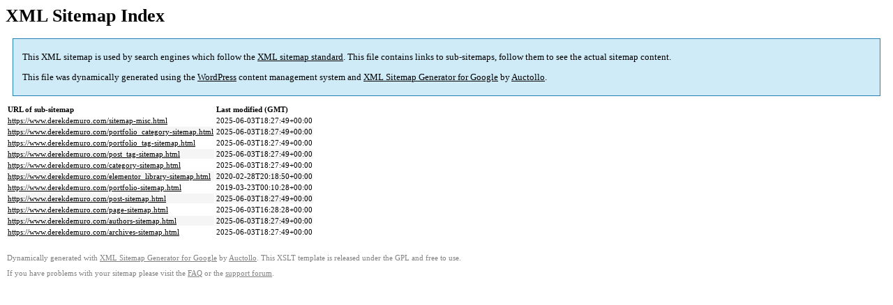

--- FILE ---
content_type: text/html; charset=UTF-8
request_url: https://www.derekdemuro.com/sitemap.html
body_size: 969
content:

<title>XML Sitemap</title><style type="text/css">
					body {
						font-family:"Lucida Grande","Lucida Sans Unicode",Tahoma,Verdana;
						font-size:13px;
					}
					
					#intro {
						background-color:#cfebf7;
						border:1px #2580B2 solid;
						padding:5px 13px 5px 13px;
						margin:10px;
					}
					
					#intro p {
						line-height:16.8667px;
					}
					#intro strong {
						font-weight:normal;
					}
					
					td {
						font-size:11px;
					}
					
					th {
						text-align:left;
						padding-right:30px;
						font-size:11px;
					}
					
					tr.high {
						background-color:whitesmoke;
					}
					
					#footer {
						padding:2px;
						margin-top:10px;
						font-size:8pt;
						color:gray;
					}
					
					#footer a {
						color:gray;
					}
					
					a {
						color:black;
					}
				</style><h1>XML Sitemap Index</h1><div id="intro"><p>
                This XML sitemap is used by search engines which follow the <a rel="external nofollow" href="https://sitemaps.org">XML sitemap standard</a>. This file contains links to sub-sitemaps, follow them to see the actual sitemap content.
            </p><p>
                This file was dynamically generated using the <a rel="external nofollow" href="https://wordpress.org/">WordPress</a> content management system and <strong><a rel="external nofollow" href="https://auctollo.com/products/google-xml-sitemap-generator/" title="XML Sitemap Generator for Google">XML Sitemap Generator for Google</a></strong> by <a rel="external nofollow" href="https://auctollo.com/">Auctollo</a>.
            </p></div><div id="content"><table><tr style="border-bottom:1px black solid"><th>URL of sub-sitemap</th><th>Last modified (GMT)</th></tr><tr><td><a href="https://www.derekdemuro.com/sitemap-misc.html">https://www.derekdemuro.com/sitemap-misc.html</a></td><td>2025-06-03T18:27:49+00:00</td></tr><tr class="high"><td><a href="https://www.derekdemuro.com/portfolio_category-sitemap.html">https://www.derekdemuro.com/portfolio_category-sitemap.html</a></td><td>2025-06-03T18:27:49+00:00</td></tr><tr><td><a href="https://www.derekdemuro.com/portfolio_tag-sitemap.html">https://www.derekdemuro.com/portfolio_tag-sitemap.html</a></td><td>2025-06-03T18:27:49+00:00</td></tr><tr class="high"><td><a href="https://www.derekdemuro.com/post_tag-sitemap.html">https://www.derekdemuro.com/post_tag-sitemap.html</a></td><td>2025-06-03T18:27:49+00:00</td></tr><tr><td><a href="https://www.derekdemuro.com/category-sitemap.html">https://www.derekdemuro.com/category-sitemap.html</a></td><td>2025-06-03T18:27:49+00:00</td></tr><tr class="high"><td><a href="https://www.derekdemuro.com/elementor_library-sitemap.html">https://www.derekdemuro.com/elementor_library-sitemap.html</a></td><td>2020-02-28T20:18:50+00:00</td></tr><tr><td><a href="https://www.derekdemuro.com/portfolio-sitemap.html">https://www.derekdemuro.com/portfolio-sitemap.html</a></td><td>2019-03-23T00:10:28+00:00</td></tr><tr class="high"><td><a href="https://www.derekdemuro.com/post-sitemap.html">https://www.derekdemuro.com/post-sitemap.html</a></td><td>2025-06-03T18:27:49+00:00</td></tr><tr><td><a href="https://www.derekdemuro.com/page-sitemap.html">https://www.derekdemuro.com/page-sitemap.html</a></td><td>2025-06-03T16:28:28+00:00</td></tr><tr class="high"><td><a href="https://www.derekdemuro.com/authors-sitemap.html">https://www.derekdemuro.com/authors-sitemap.html</a></td><td>2025-06-03T18:27:49+00:00</td></tr><tr><td><a href="https://www.derekdemuro.com/archives-sitemap.html">https://www.derekdemuro.com/archives-sitemap.html</a></td><td>2025-06-03T18:27:49+00:00</td></tr></table></div><div id="footer"><p>
						Dynamically generated with <a rel="external nofollow" href="https://auctollo.com/products/google-xml-sitemap-generator/" title="XML Sitemap Generator for Google">XML Sitemap Generator for Google</a> by <a rel="external nofollow" href="https://auctollo.com/">Auctollo</a>. This XSLT template is released under the GPL and free to use.
            		</p><p>
	                    If you have problems with your sitemap please visit the <a rel="external nofollow" href="https://auctollo.com/products/google-xml-sitemap-generator/help/" title="Frequently Asked Questions">FAQ</a> or the <a rel="external nofollow" href="https://wordpress.org/support/plugin/google-sitemap-generator">support forum</a>.
            		</p></div>
